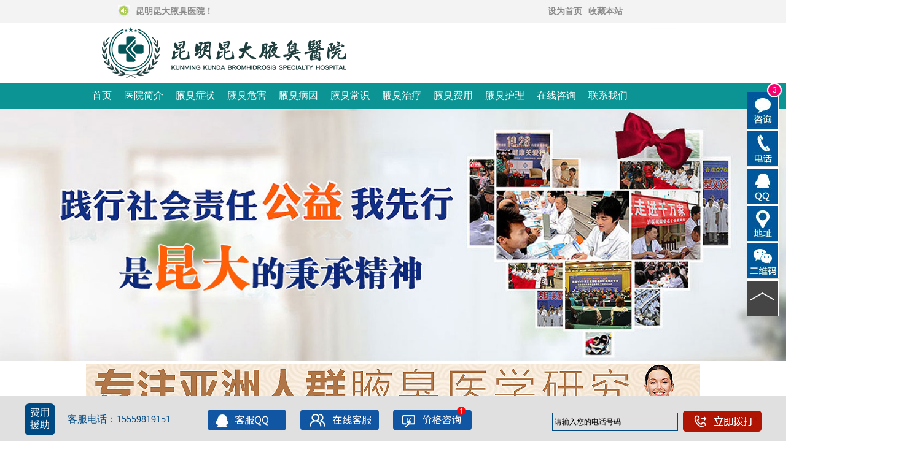

--- FILE ---
content_type: text/html
request_url: https://www.0478wht.com/
body_size: 4533
content:
<!DOCTYPE html PUBLIC "-//W3C//DTD XHTML 1.0 Transitional//EN" "http://www.w3.org/TR/xhtml1/DTD/xhtml1-transitional.dtd">
<html xmlns="http://www.w3.org/1999/xhtml">
	<head>




















		<meta http-equiv="Content-Type" content="text/html; charset=UTF-8">
		<meta http-equiv="cache-control" content="no-transform" />
		<title>昆明腋臭哪家医院治疗好_昆明昆大医院</title>
		<meta name="Keywords" content="曲靖治疗狐臭_红河腋臭医院哪家最好_玉溪哪家医院治疗腋臭好_楚雄腋臭最佳治疗方法_丽江狐臭治疗医院_昭通狐臭权威医院排名_迪庆狐臭怎么治疗_大理狐臭治疗哪里好_临沧腋臭治疗哪里最好_思茅狐臭专科医院_西双版纳州哪个医院治狐臭好_昆明五华区什么医院治疗腋臭最好_官渡区去除腋臭哪家比较好_盘龙区做腋臭手术的医院_西山区看腋臭最好医院_安宁市腋臭如何治疗_呈贡县专业治疗狐臭医院_嵩明县/宜良县/石林县治/割腋臭多少钱/价格/费用" />
		<meta name="Description" content="昆明昆大腋臭医院是云南省治疗狐臭比较好的狐臭医院，规范治疗腋臭，疗效保障，诚信医疗，实现一个让百姓放心的医院，昆明腋臭的治疗方法 昆明效果好治狐臭的医院 昆明好的治疗腋臭的医院 昆明狐臭。" />
		<link href="https://yh.yexiunj.com/kunmingkunda/skin1/css/style.css" rel="stylesheet" type="text/css">
		<base target="_blank">
		<script type='text/javascript' src='https://dope.yexiunj.com/xinwenpt/kunming/head_js.js'></script>
	</head>





















	<body>

		<div class="xz97_top">
<img src="https://yh.yexiunj.com/kunmingkunda/skin1/images/index_03.jpg" width="19" height="19"><a href="javascript:void(0)" onclick="openZoosUrl();LR_HideInvite();return false;">昆明昆大腋臭医院！</a>
<span><a href="javascript:void(0)" onclick="openZoosUrl();LR_HideInvite();return false;">设为首页</a>
<a href="javascript:void(0)" onclick="openZoosUrl();LR_HideInvite();return false;" title="昆明昆大腋臭医院">收藏本站</a></span></div>
<div class="xz97_logo"><a href="javascript:void(0)" onclick="openZoosUrl();LR_HideInvite();return false;"><img src="https://yh.yexiunj.com/kunmingkunda/skin1/images/logo.gif" usemap="#MapTel" alt="昆明昆大腋臭医院" border="0"></a>
<map name="MapTel"><area shape="rect" coords="714,11,953,76" href="javascript:void(0)" onclick="openZoosUrl();LR_HideInvite();return false;" title="免费通话" target="_blank" rel="nofollow"></map>
</div>
<div class="xz97_nav">
  <ul>	 
	<li><a href="/" target="_blank">首页</a></li> 
<li><a href="/yyjs/" target="_blank" target="_blank" title="医院简介">医院简介</a></li>
	<li><a href="/yczz/" target="_blank" title="腋臭症状">腋臭症状</a></li>	
	<li><a href="/ycwh/" target="_blank" title="腋臭危害">腋臭危害</a></li>
<li><a href="/ycby/" target="_blank" title="腋臭病因">腋臭病因</a></li>		 		  	  
	<li><a href="/ycbk/" target="_blank" title="腋臭常识">腋臭常识</a></li> 
	<li><a href="/yczl/" target="_blank" title="腋臭治疗">腋臭治疗</a></li>
	<li><a href="/ycfy/" target="_blank" title="腋臭费用">腋臭费用</a></li>			  
	<li><a href="/ychl/" target="_blank" title="腋臭护理">腋臭护理</a></li>
	<li><a href="javascript:void(0)" onclick="openZoosUrl();LR_HideInvite();return false;" title="在线医生">在线咨询</a></li>
	<li><a href="javascript:void(0)" onclick="openZoosUrl();LR_HideInvite();return false;" title="联系我们">联系我们</a></li>	  
  </ul>
</div>
<div class="xz97_logo2"><img src="https://yh.yexiunj.com/kunmingkunda/skin1/images/logo2.jpg" ></div>
		<div class="clear"></div>
		<div class="adtwo"><a href="javascript:void(0)" onclick="openZoosUrl();LR_HideInvite();return false;" target="_blank"
			 title="华西腋臭"><img src="https://yh.yexiunj.com/kunmingkunda/skin1/images/cygbyy_57.jpg" border="0"></a></div>
		<div class="xz97_box1">
			<div id="conner">
				<div class="huandeng">
					<img src="https://yh.yexiunj.com/kunmingkunda/skin1/images/xzgbyypic_03.jpg">
				</div>
				<div class="cnnzj">
					<div class="cnhd">
						<div class="cnhdbj">昆明昆大腋臭医院资讯</div>
						<ul>
							<li>·<a href="/yyxw/11.html" title="团队 守护一方百姓健康" target="_blank">团队 守护一方百姓健康</a></li><li>·<a href="/yyxw/10.html" title="我院麻醉监测护士顺利完成第三阶段培训" target="_blank">我院麻醉监测护士顺利完成第三阶段培训</a></li><li>·<a href="/yyxw/9.html" title="召开“三严三实”专题学习研讨会" target="_blank">召开“三严三实”专题学习研讨会</a></li><li>·<a href="/yyxw/8.html" title="昆明昆大腋臭医院开展“献血见真情，七夕凝聚" target="_blank">昆明昆大腋臭医院开展“献血见真情，七夕凝聚</a></li><li>·<a href="/yyxw/7.html" title="缺血告急！医护人员自发献血" target="_blank">缺血告急！医护人员自发献血</a></li>						</ul>
					</div>
				</div>

				<div class="cnntop">
					<div class="cnntopleft">
						<div class="newstie">
							<div class="newstitle">
								<h3 class="hover"><a href="/rdwt/">热点问题</a></h3>
							</div>
							<div class="newscont">
								<div id="connews01" style="display:none;">
									<ul>

										<li>·<a href="/ycwh/32.html" title="狐臭给患者带来的精神危害有哪些" target="_blank">狐臭给患者带来的精神危害有哪些</a></li><li>·<a href="/ycwh/31.html" title="发生腋臭的原因和对人的危害有哪些" target="_blank">发生腋臭的原因和对人的危害有哪些</a></li><li>·<a href="/ycwh/30.html" title="得了腋臭对患者有哪些危害" target="_blank">得了腋臭对患者有哪些危害</a></li>									</ul>
								</div>
								<div id="connews02">
									<ul>

										<li>·<a href="/yczl/34.html" title="儿童腋臭的症状及治疗" target="_blank">儿童腋臭的症状及治疗</a></li><li>·<a href="/yczl/33.html" title="不要轻信治疗狐臭的偏方" target="_blank">不要轻信治疗狐臭的偏方</a></li><li>·<a href="/yczl/4.html" title="不手术治疗狐臭是治标不治本" target="_blank">不手术治疗狐臭是治标不治本</a></li>									</ul>
								</div>
							</div>
						</div>

					</div>

				</div>
			</div>
		</div>
		<!--医生-->

		<!--<div class="sy_nr">
    <div class="content_ht"><div class="jiacu" style="padding-top:15px;">医生在线</div></div>
        <dl class="img_01"> 
          <dd>
           <p class="doc"><a href="/zjtd/" title="孙晓林  腋臭科研医生" target="_blank"><img height="107" src="https://yh.yexiunj.com/kunmingkunda/skin1/images/yukaiyuan.jpg" width="93" border="0"></a></p>
           <p class="doc_int"><a href="/zjtd/" title="孙晓林  腋臭科研医生" target="_blank">孙晓林  腋臭科研医生</a><br>
            从事外科手术20余年，获国家级、省级以上医学..<br>
			<a href="javascript:void(0)" onclick="openZoosUrl();LR_HideInvite();return false;" target="_blank"><img src="https://yh.yexiunj.com/kunmingkunda/skin1/images/askzj.gif" border="0"></a></p>
          </dd>      
         <dd>
           <p class="doc"><a href="/zjtd/" title="苏卫峰 主任医师" target="_blank"><img height="107" src="https://yh.yexiunj.com/kunmingkunda/skin1/images/guotao.jpg" width="93" border="0"></a></p>
           <p class="doc_int"><a href="/zjtd/" title="苏卫峰 主任医师" target="_blank">苏卫峰 主任医师</a><br>
           从事微创外科工作十几年，多年来致力于外科...<br>
			<a href="javascript:void(0)" onclick="openZoosUrl();LR_HideInvite();return false;" target="_blank"><img src="https://yh.yexiunj.com/kunmingkunda/skin1/images/askzj.gif" border="0"></a></p>
          </dd>
		
          <dd>
           <p class="doc"><a href="/zjtd/" title="余汉萍  主任医师" target="_blank"><img height="107" src="https://yh.yexiunj.com/kunmingkunda/skin1/images/xufengjuan2.jpg" width="93" border="0"></a></p>
           <p class="doc_int"><a href="/zjtd/" title="余汉萍  主任医师" target="_blank">余汉萍  主任医师</a><br>
            从医十余年，一直从事微创外科和腋臭方面的...<br>
			<a href="javascript:void(0)" onclick="openZoosUrl();LR_HideInvite();return false;" target="_blank"><img src="https://yh.yexiunj.com/kunmingkunda/skin1/images/askzj.gif" border="0"></a></p>
          </dd>
		


        </dl>  
      </div>-->
		<!--医生结束-->
		<div class="clear"></div>
		<div class="xz97_box2">
			<div class="left">


				<div class="box2one rightjj">
					<div class="title"><span><a href="/ycbk/">更多&gt;&gt;</a></span>
						<h5><a href="/ycbk/">腋臭常识</a></h5>
					</div>

					<div class="twhb">
											</div>

					<ul>

						<li><span>2015-10-26</span><a href="/yczz/29.html" title="医生讲诉狐臭的症状有哪些" target="_blank">医生讲诉狐臭的症状有哪些</a></li>
<li><span>2015-10-26</span><a href="/yczz/28.html" title="腋臭的症状有哪儿些表现" target="_blank">腋臭的症状有哪儿些表现</a></li>
<li><span>2015-09-13</span><a href="/yczz/5.html" title="狐臭会存在哪些症状表现" target="_blank">狐臭会存在哪些症状表现</a></li>
					</ul>
				</div>

				<div class="box2one">
					<div class="title"><span><a href="/ycby/">更多&gt;&gt;</a></span>
						<h5><a href="/ycby/">腋臭病因</a></h5>
					</div>

					<div class="twhb">
											</div>

					<ul>

						<li><span>2015-10-26</span><a href="/ycwh/32.html" title="狐臭给患者带来的精神危害有哪些" target="_blank">狐臭给患者带来的精神危害有哪些</a></li>
<li><span>2015-10-26</span><a href="/ycwh/31.html" title="发生腋臭的原因和对人的危害有哪" target="_blank">发生腋臭的原因和对人的危害有哪</a></li>
<li><span>2015-10-26</span><a href="/ycwh/30.html" title="得了腋臭对患者有哪些危害" target="_blank">得了腋臭对患者有哪些危害</a></li>
					</ul>
				</div>

				<div class="box2one rightjj">
					<div class="title"><span><a href="/yczz/">更多&gt;&gt;</a></span>
						<h5><a href="/yczz/">腋臭症状</a></h5>
					</div>

					<div class="twhb">
											</div>

					<ul>

						<li><span>2015-10-26</span><a href="/yczl/34.html" title="儿童腋臭的症状及治疗" target="_blank">儿童腋臭的症状及治疗</a></li>
<li><span>2015-10-26</span><a href="/yczl/33.html" title="不要轻信治疗狐臭的偏方" target="_blank">不要轻信治疗狐臭的偏方</a></li>
<li><span>2015-09-13</span><a href="/yczl/4.html" title="不手术治疗狐臭是治标不治本" target="_blank">不手术治疗狐臭是治标不治本</a></li>
					</ul>
				</div>

				<div class="box2one">
					<div class="title"><span><a href="/ycwh/">更多&gt;&gt;</a></span>
						<h5><a href="/ycwh/">腋臭危害</a></h5>
					</div>

					<div class="twhb">
											</div>

					<ul>

						<li><span>2015-10-26</span><a href="/ycfy/37.html" title="医生教您如何术后护理比较省钱" target="_blank">医生教您如何术后护理比较省钱</a></li>
<li><span>2015-10-26</span><a href="/ycfy/36.html" title="去腋臭手术要多少钱" target="_blank">去腋臭手术要多少钱</a></li>
<li><span>2015-10-26</span><a href="/ycfy/35.html" title="狐臭微创手术多少钱" target="_blank">狐臭微创手术多少钱</a></li>
					</ul>
				</div>
			</div>
			<div class="right">


				<div class="rightlm">
					<div class="title"><span class="gd"><a href="/yczz/">更多&gt;&gt;</a></span><a href="/yczz/"><span
							 class="lvs">热点</span>问题</a></div>
					<ul>

						<li>·<a href="/ychl/40.html" title="狐臭疾病应该怎么有效的护理" target="_blank">狐臭疾病应该怎么有效的护理</a></li><li>·<a href="/ychl/39.html" title="狐臭的术后保健工作很重要" target="_blank">狐臭的术后保健工作很重要</a></li><li>·<a href="/ychl/38.html" title="狐臭的日常护理应该怎样做好" target="_blank">狐臭的日常护理应该怎样做好</a></li> </ul>
				</div>

				<div class="rightlm">
					<div class="title"><span class="gd"><a href="/yczl/">更多&gt;&gt;</a></span><a href="/yczl/"><span
							 class="lvs">腋臭</span>预防保健</a></div>
					<ul>

						<li>·<a href="/ycby/66.html" title="昆明腋臭手术【好大夫】" target="_blank">昆明腋臭手术【好大夫】</a></li><li>·<a href="/ycby/48.html" title="狐臭产生的具体原因分析" target="_blank">狐臭产生的具体原因分析</a></li><li>·<a href="/ycby/47.html" title="到底什么才是腋臭的病因" target="_blank">到底什么才是腋臭的病因</a></li><li>·<a href="/ycby/2.html" title="产生狐臭的具体是什么原因" target="_blank">产生狐臭的具体是什么原因</a></li> </ul>
				</div>
			</div>
		</div>

		<div class="adtwo" style="margin-top:0;"><a href="javascript:void(0)" onclick="openZoosUrl();LR_HideInvite();return false;"
			 target="_blank"><img src="https://yh.yexiunj.com/kunmingkunda/skin1/images/AD02.jpg" border="0"></a></div>

		<div class="xz97_box2">
			<div class="left">
				<div class="box2one rightjj">
					<div class="title"><span><a href="/yczl/">更多&gt;&gt;</a></span>
						<h5><a href="/yczl/">腋臭治疗</a></h5>
					</div>

					<div class="twhb">
											</div>

					<ul>

						<li><span>2015-11-27</span><a href="/ycby/66.html" title="昆明腋臭手术【好大夫】" target="_blank">昆明腋臭手术【好大夫】</a></li>
<li><span>2015-10-26</span><a href="/ycby/48.html" title="狐臭产生的具体原因分析" target="_blank">狐臭产生的具体原因分析</a></li>
<li><span>2015-10-26</span><a href="/ycby/47.html" title="到底什么才是腋臭的病因" target="_blank">到底什么才是腋臭的病因</a></li>
<li><span>2015-09-11</span><a href="/ycby/2.html" title="产生狐臭的具体是什么原因" target="_blank">产生狐臭的具体是什么原因</a></li>
					</ul>
				</div>

				<div class="box2one">
					<div class="title"><span><a href="/ycfy/">更多&gt;&gt;</a></span>
						<h5><a href="/ycfy/">腋臭费用</a></h5>
					</div>

					<div class="twhb">
											</div>

					<ul>

						<li><span>2015-10-26</span><a href="/ycbk/51.html" title="孩子有狐臭父母到底该怎么办" target="_blank">孩子有狐臭父母到底该怎么办</a></li>
<li><span>2015-10-26</span><a href="/ycbk/50.html" title="关于狐臭会不会遗传的介绍" target="_blank">关于狐臭会不会遗传的介绍</a></li>
<li><span>2015-10-26</span><a href="/ycbk/49.html" title="关于狐臭的原因大家知道多少" target="_blank">关于狐臭的原因大家知道多少</a></li>
					</ul>
				</div>

				<div class="box2one rightjj">
					<div class="title"><span><a href="/ycbk/">更多&gt;&gt;</a></span>
						<h5><a href="/ycbk/">腋臭预防</a></h5>
					</div>

					<div class="twhb">
											</div>

					<ul>

						<li><span>2015-10-26</span><a href="/rdwt/54.html" title="治疗狐臭手术多少钱" target="_blank">治疗狐臭手术多少钱</a></li>
<li><span>2015-10-26</span><a href="/rdwt/53.html" title="狐臭如何治疗不会复发" target="_blank">狐臭如何治疗不会复发</a></li>
<li><span>2015-10-26</span><a href="/rdwt/52.html" title="狐臭的比较佳治疗方法" target="_blank">狐臭的比较佳治疗方法</a></li>
					</ul>
				</div>

				<div class="box2one">
					<div class="title"><span><a href="/ychl/">更多&gt;&gt;</a></span>
						<h5><a href="/ychl/">腋臭护理</a></h5>
					</div>

					<div class="twhb">
											</div>

					<ul>

						<li><span>2015-10-26</span><a href="/yfgg/60.html" title="情满雷锋日 心系福利院" target="_blank">情满雷锋日 心系福利院</a></li>
<li><span>2015-10-26</span><a href="/yfgg/59.html" title="昆明义诊活动周正式启动" target="_blank">昆明义诊活动周正式启动</a></li>
<li><span>2015-10-26</span><a href="/yfgg/58.html" title="健康公益行 社区送温暖" target="_blank">健康公益行 社区送温暖</a></li>
<li><span>2015-10-26</span><a href="/yfgg/57.html" title="我院麻醉监测护士顺利完成第三阶" target="_blank">我院麻醉监测护士顺利完成第三阶</a></li>
<li><span>2015-10-26</span><a href="/yfgg/56.html" title="召开“三严三实”专题学习研讨会" target="_blank">召开“三严三实”专题学习研讨会</a></li>
					</ul>
				</div>

			</div>
			<div class="right">
				<div class="rightlm">
					<div class="title"><span class="gd"><a href="/ycfy/">更多&gt;&gt;</a></span><a href="/ycfy/"><span
							 class="lvs">腋臭</span>费用</a></div>
					<ul>

											</ul>
				</div>

				<div class="rightlm">
					<div class="title"><span class="gd"><a href="/yczl/">更多&gt;&gt;</a></span><a href="/yczl/"><span
							 class="lvs">特色</span>疗法</a></div>
					<ul>

						<li>·<a href="/yyjs/6.html" title="昆明昆大腋臭医院" target="_blank">昆明昆大腋臭医院</a></li>					</ul>
				</div>

			</div>
		</div>

		<div class="clear"></div>
		</div>
		<div class="clear"></div>
		<div class="xz97_yyhj">
			<div class="title">医院环境</div>
			<ul>
				<li><img src="https://yh.yexiunj.com/kunmingkunda/skin1/images/hj1.jpg" width="162" height="106"></li>
				<li><img src="https://yh.yexiunj.com/kunmingkunda/skin1/images/hj2.jpg" width="162" height="106"></li>
				<li><img src="https://yh.yexiunj.com/kunmingkunda/skin1/images/hj3.jpg" width="162" height="106"></li>
				<li><img src="https://yh.yexiunj.com/kunmingkunda/skin1/images/hj4.jpg" width="162" height="106"></li>
				<li><img src="https://yh.yexiunj.com/kunmingkunda/skin1/images/hj5.jpg" width="162" height="106"></li>
			</ul>
		</div>

		<div class="clear"></div>
		<div class="xz97_link">
			<div class="title">友情链接</div>
			<ul>
				<li>
									</li>
			</ul>
		</div>
		<div class="clear"></div>
		<div class="xz97_bottom">
     <div class="botc">
    <a href="/yczz/">腋臭症状</a> | 
    <a href="/ycwh/" target="_blank">腋臭危害</a> |
	<a href="/ycfy/" target="_blank">腋臭费用</a> | 
    <a href="/ychl/" target="_blank">腋臭护理</a> | 
	<a href="/ycby/" target="_blank">腋臭病因</a> | 
    <a href="javascript:void(0)" onclick="openZoosUrl();LR_HideInvite();return false;" target="_blank">在线咨询</a> | 
	<a href="javascript:void(0)" onclick="openZoosUrl();LR_HideInvite();return false;" target="_blank">联系我们</a>
	</div>
	<div class="botlogo">
	  <p> 
      	地址：昆明市五华区龙泉路77号<br>
        咨询/医生预约电话：15559819151<br>
        版权所有：昆明昆大腋臭医院　<br>
      特别声明：网站信息仅供参考，不能作为诊断及医疗的依据，就医请遵照医生诊断.<br>
<a href="https://beian.miit.gov.cn">蒙ICP备14000946号-1</a>
      </p>
	</div>
</div>

	</body>
</html>


--- FILE ---
content_type: text/css
request_url: https://yh.yexiunj.com/kunmingkunda/skin1/css/style.css
body_size: 6627
content:
@charset "utf-8";

/***控制全局显示样式****************/
/*html{background:url(html111.jpg) no-repeat center;height:594px; cursor:pointer; }*/


body, p, form, h1, h2, h3, h4, h5, h6, td, th, table, div, ul, li, ol, dl, dt, dd, img, input, select,span {margin:0;padding:0;list-style-type :none;}
body {font-size:12px;background-color:#fff; background-repeat:repeat-x; margin:0 auto; color:#666; }
a {font-size:12px;color:#666;font-weight:normal;}
a:link, a:visited {text-decoration:none;}
a:hover {text-decoration:underline;color:#FF0333;}
img {border:0;}
ul, ul li {list-style-type:none;}
.clear {clear:both;line-height:0;padding:0;border:0;overflow:hidden;font-size: 0px;}
/***start_div****************/
.xz97_top { width:100%; padding:0 0 0 15%; height:37px; line-height:37px; margin:0 auto ; font-size:14px; font-weight:bold; color:#8B8B8B; overflow:hidden; border-bottom: 1px solid #e0e1e0;
background: #f2f3f2;}
.xz97_top img{line-height:37px; float:left; margin-top:8px; margin-right:10px;}
.xz97_top a {font-size:14px; font-weight:bold; color:#8B8B8B; padding-right:10px; float:left; display:block;}
.xz97_top span {margin-right:35%; display:block; float: right; overflow:hidden;}
.xz97_logo { width:1000px; margin:0 auto;}
.xz97_nav { width:100%; height:42px; line-height:42px; background-color:#0c9494; margin:0 auto;}
.xz97_nav li { float:left; padding-left:10px; background-repeat:no-repeat;padding-right:10px; height:42px; line-height:42px;}
.xz97_nav ul { margin:0 auto; width:1000px;}
.xz97_nav li a {font-size:16px; color:#fff; line-height:42px; }
.xz97_logo2 { width:100%; margin:0 auto;}
.xz97_logo2 img{width:100%;}
.xz97_search { width:958px; border:1px solid #A4EFCF; height:34px; line-height:34px; background-image:url(../images/searchbg.gif); background-repeat:repeat-x; margin:0 auto; margin-top:10px;}
.xz97_search span {float:right; padding:0 15px 0 0;}
.xz97_search .rdgz{background:url(../images/search.jpg) no-repeat 10px 0; padding-left:50px; height:34px; line-height:34px; font-size:14px; color:#e70000;}
.xz97_search .rdgz a{ font-size:14px; padding-right:10px;}
.xz97_search .ssbtn {width:65px; height:24px; cursor:pointer; border:0;  display:inline; background:url(../images/sousuo.jpg) no-repeat; color:#FFF; }
.xz97_search .text01{ margin-top:6px; width:170px; padding:2px; height:14px; line-height:14px; background:#fff; border:#889db0 1px solid;  }
.bqn {margin:0 auto; width:1000px; margin-top:10px;}
/***top-end***/
#conner{ width:1000px; margin:0px auto; margin-top:10px;overflow:hidden;}
.cnntopleft{ width: 270px;
height: 430px;
float: right;
border: 1px solid #cdcdcd;
margin: 2px 0px 2px 2px;
text-align: center;}
.newstie{width:270px;}
.newstitle{height:34px; width:270px;}
.newstitle h3{font-size:16px;width:270px; line-height:30px;height:34px;overflow:hidden; color:#076944;}
.newstitle h3:nth-child(1){float:left;   margin-right:1px;  }
.newstitle h3:nth-child(2){margin-right:0;float:right;}
.newstitle h3.hover{background-color:#0c9494; line-height:30px; }
.newstitle h3.hover a{color:#FFF;}
.newscont{ padding:10px 10px 0px; width:230px; }
.newscont ul{ height:auto; overflow:hidden; zoom:1; padding:0 0 6px 0;}
.newscont ul li{  line-height:22px; font-size:12px; padding-bottom:3px; height:24px; float:left; }
.newsgj{ width:239px;border:#bcd7cd solid 1px; background: url(../images/gjjilbj.gif) repeat-x left top; height:257px; margin-top:10px; text-align: center; padding-top:3px;}
.newsgj span img{ vertical-align:bottom;}
.newsgjpic{ padding:10px 10px 0px;}
.newsgjpic p{ text-align:left; padding-left:5px; float:left; line-height:20px; width:126px;}
.newsh3{ padding:0px 5px;}
.newsh3 h3{ float:left; margin-right:5px; display:inline;}
.cnnzj{ width: 380px;
border: 1px solid #cdcdcd;
float: left;
margin-left:20px;
margin-right:20px;

}


.cnhdbj{ width: 370px;
height: 39px;
background: #0c9494;
font-family: "微软雅黑";
color: #fff;
font-size: 20px;
margin: 4px auto 0 auto;
text-align: center;
line-height: 39px;}
.huandeng{ float:left;width:300px;}
.cnhd h3{ text-align:center; font-size:14px; font-weight:bold; padding-top:10px;}
.cnhd p{ background:url(../images/hdpicwzi.jpg) no-repeat center bottom; line-height:26px; text-indent:2em; padding-bottom:1px; padding-top:3px; font-size:14px;}
.cnhd ul{ margin-top:5px}
.cnhd ul li{ padding-left:25px; padding-bottom:2px; border-bottom:#999 dashed 1px; height:26px; line-height:26px; margin-top:5px; overflow:hidden;}
.cnhd ul li a{ font-size:18px; color:red; font-weight:bold; line-height:26px;}
.cnheshuzi1{ background:url(../images/hdshu1.jpg) 0 45% no-repeat;}
.cnheshuzi2{ background:url(../images/hdshu2.jpg) 0 45% no-repeat;}
.cnheshuzi3{ background:url(../images/hdshu3.jpg) 0 45% no-repeat;}
.cnheshuzi4{ background:url(../images/hdshu4.jpg) 0 45% no-repeat;}
.cnnoright{ width: 1000px;
margin: 0 auto;}
.img_01 { line-height:22px; list-height: none;  }
.img_01 dd { float:left; display: block; width:260px; height: 126px; margin-bottom: 3px; padding-bottom:0px; }
.img_01 dd a { line-height: 24px; font-weight:bold; font-size:14px;}
.img_01 .doc { float: left; margin-right: 10px; margin-bottom:3px; }
.img_01 .doc img { margin-top:5px;margin-left:5px;padding: 2px; height: 105px; width: 90px; border: 1px solid #CCCCCC; }
.img_01 .doc_int { float: left; width: 143px; height: 110px; overflow: hidden; margin-top:5px;}
#expertsing{ width:227px; height:194px;  overflow:hidden; margin-left:5px;}
.jryy{ width:205px; padding:5px 10px; background:#e9f3ee; margin:3px auto 0px; height:auto; overflow:hidden; zoom:1;}
.jryy ul li{ width:205px; line-height:22px; float:left;}
#yuyue1{ height:54px; overflow:hidden;}
#yuyue1 ul{ width:205px; height:176px; overflow:hidden; float:left;}
.bor2{  width: 978px;
margin: 10px auto;
height: auto;
border: 1px solid #E1E1E1;
padding: 10px;
overflow: hidden;

}
.bor2 .title {border-bottom: 1px solid #0c9494;
height: 30px;
font-weight: bolder;
font-size: 22px;}
.bor2 .title a { font-size:13px; color:#000; text-decoration:none;}
.lvs{color:#04570f}
.gd { float:right; font-size:12px; padding-right:10px;}
.bor2 ul{ padding:1px 0px 0px 12px;}
.bor2 ul li{ background: url(../images/index_52.gif) no-repeat left 7px; padding-left:10px; line-height:26px; width:195px; float:right;}
.exprt{ background: url(../images/zjpic.jpg) no-repeat; width:966px; height:257px;}
.exprt h2{ text-align:center; padding-top:3px;}
.experting { position:relative; margin-top:10px;}
#experts{ width:915px; margin:0px auto; overflow:hidden; height:180px;}
#experts li{ width:181px; float:left; margin-right:5px; display: inline; padding-top:-5px;}
/***center-end***/
.adone {width:1000px; margin:0px auto 5px;}
.adtwo {width:1000px; margin:5px auto 0px;}
.zjtd {width:1000px; margin:0 auto;}
.zjtd #left{ background-image:url(../images/zjleft.gif); background-repeat:no-repeat; float:left; width:18px; height:201px;}
.zjtd .center{float:left; width:922px;}
.zjtd #right{ background-image:url(../images/zjright.gif); background-repeat:no-repeat; float:left; width:18px; height:201px;}
.zjtd .center .zjlist { width:220px; float:left; padding-right:10px; padding-top:10px;}
.zjtd .center .zjlist img{ float:left; margin:5px;}
.zjtd .center .zjlist h4 { font-size:14px; font-weight:bold; padding-top:5px; line-height:26px; border-bottom:1px dashed #999; width:100px; float:right;}
.zjtd .center .zjlist h4 a { font-size:14px; font-weight:bold; }
.zjtd .center .zjlist p { line-height:20px; text-indent:2em; float:right; width:100px;}
.xz97_box2 {width:1000px; margin:0 auto;}
.xz97_box2 .left {width:706px;   float:left;}
.xz97_box2 .left .box2one {width:346px; border:1px solid #BFD9CF; float:left;  margin-top:10px;}
.xz97_box2 .left .box2one .title{width:346px; background-image:url(../images/lmbj.jpg); line-height:34px; height:34px; }
.xz97_box2 .left .box2one .title h5 { padding-left:20px; line-height:34px; height:34px; }
.xz97_box2 .left .box2one .title h5 a{color:#FFF;}
.xz97_box2 .left .box2one .title span {float:right; padding-right:15px;}
.xz97_box2 .left .box2one .title a {font-size:14px; font-weight:bold;}
.xz97_box2 .left .box2one .twhb{padding:10px 8px 0px 8px; overflow: hidden; border-bottom: 1px dashed #CCCCCC; margin-bottom:6px; width:320px;margin-left:5px;}
.xz97_box2 .left .box2one .twhb h5 { height: 20px; margin:0 0 3px 0; display:block; margin-left:80px;}
.xz97_box2 .left .box2one .twhb h5 a{color:#9E6A44;font-weight:bold;}
.xz97_box2 .left .box2one .twhb p { height: 50px; margin:0px; margin-left:80px;line-height:22px;}
.xz97_box2 .left .box2one .twhb p a{color:red;}
.xz97_box2 .left .box2one .twhb img {float: left; margin-right:6px; padding: 1px; height: 60px; width: 75px; border: 1px solid #eaeaea; }
.xz97_box2 .left .box2one  ul {margin-left:10px;margin-top:5px;margin-bottom:5px;margin-right:10px;}
.xz97_box2 .left .box2one  ul li{background:url(../images/biao.gif) 0 50% no-repeat;text-align:left;color:#333;line-height:26px;border-bottom:1px dashed #eaeaea;font-size:12px; padding-left:10px;}
.xz97_box2 .left .box2one  ul li a{font-size:12px;}
.xz97_box2 .left .box2one  ul li span{float:right;color:#999;}
.rightjj { margin-right:10px;}
.xz97_box2 .right {width:239px;  float:right;}
.xz97_box2 .right .rightlm {width:237px;border:1px solid #bfd9cf; margin-top:8px; zoom:1; padding:1px;}
.xz97_box2 .right .rightlm .title { background-image:url(../images/tbar1.jpg); background-repeat:no-repeat; height:37px; line-height:37px; padding-left:30px;}
.xz97_box2 .right .rightlm .title a { font-size:13px;  color:#000;}
.xz97_box2 .right .rightlm  ul {margin-left:10px;margin-top:5px;margin-bottom:6px;margin-right:10px;}
.xz97_box2 .right .rightlm  ul li{background:url(../images/biao.gif) 0 50% no-repeat;text-align:left;color:#333;line-height:26px;border-bottom:1px dashed #eaeaea;font-size:12px; padding-left:10px;}
.xz97_box2 .right .rightlm  ul li a{font-size:12px;}
.xz97_yyhj{ width:1000px; height:170px; margin:0 auto;  border:1px solid #BCD7CD; margin-top:10px; }
.xz97_yyhj .title,.xz97_link .title{width:910px;  line-height:43px;background-repeat:no-repeat; font-size:18px;font-weight:bold; padding-left:50px; color:#106B4A;}
.xz97_yyhj ul {width:930px; margin:0 auto; padding-left:30px; padding-bottom:10px;}
.xz97_yyhj ul li {float:left; margin-right:8px; width:172px; height:112px; background-color:#CCCCCC; text-align:center;padding-top:5px;}
.xz97_yyhj ul li img { border:1px solid #fff;}
.xz97_link { width:1000px; height:auto;overflow:hidden; margin:0 auto;  border:1px solid #BCD7CD; margin-top:10px; }
.xz97_link ul { padding:0 10px 10px 10px;; line-height:22px; }
.xz97_link ul a { margin:0 6px;}
.xz97_link_a { width:140px; float:left; line-height:22px; }

.xz97_bottom { background-color:#0c9494; width:100%; height:211px; margin:0 auto; margin-top:10px; }
.xz97_bottom .botc {  background-color:#0c9494; width:882px; height:43px; line-height:43px; margin:0 auto; color:#fff; text-align:center;}
.xz97_bottom .botc a { font-size:16px; color:#fff;  text-align:center; padding:0 10px 0 10px; }
.xz97_bottom .botlogo { background-image:url(../images/bot_logo.gif); background-repeat:no-repeat; height:133px; width:1000px; margin:0 auto; }
.xz97_bottom .botlogo p {margin-left:380px; color:#fff; line-height:26px; margin-top:0px;}
.xz97_bottom .botlogo p a{ color:#fff;}
/***listbox-start***/
.listbox { width:1000px; margin:0 auto;}
.listbox .xz97_listl { width:708px; border:1px solid #A4EFCF; margin-top:10px; float:left; }
.listbox .xz97_listl .title {background-image:url(../images/listl.gif); background-repeat:repeat-x; height:37px; line-height:37px; padding-left:15px; border-bottom:1px solid #A4EFCF; color:#666;}
.listbox .xz97_listl .title a {padding-left:5px;}
.listbox .xz97_listl .desc {width:670px; margin:0 auto; border:1px solid #EFEFEF; line-height:26px; padding:5px; margin-top:10px;}
.listbox .xz97_listl .desca {width:670px; margin:0 auto;  margin-top:10px;}
.listbox .xz97_listl ul {width:680px; margin:0 auto; }
.listbox .xz97_listl ul li { height:30px; line-height:30px;  background:url(../images/biao.gif) 0 50% no-repeat; color:#666; font-size:14px; padding-left:13px;}
.listbox .xz97_listl ul li span{ float:right; font-size:14px;}
.listbox .xz97_listl ul li a { font-size:14px;}

.manu {padding:10px 0px 10px 10px; font-size:14px;}
.manu a {font-size:14px;}
/* 列表导航 */
.k_pagelist { font-size:12px;clear:both;width:100%;margin:5px 0px;line-height:50px;text-align:left; height:50px;}/* {king:pagelist/} 分页列表 构成:div a|strong|span */
.k_pagelist a {margin:0px 5px;color:#448354; background-color:#ffffff; border:1px solid #448354; padding:5px; font-weight:bold;}
.k_pagelist a:hover{background-color:#ffffff; border:1px solid #448354;}
.k_pagelist strong {margin:0px 5px;color:#green;border:1px solid #448354; padding:5px;}
.pagelist span {margin:0px 10px;color:#07519A;}
.k_pagelist em{color: #333333;text-decoration: none;background-image: url(../images/text_gong.gif);background-repeat: no-repeat;background-position: left center;padding-left:15px;margin-left:10px;font-style: normal;font-weight: bold;}
/* 搜索页面. */
#k_search {display:table;text-align:left; font-size:14px; background-color:#FFFFFF; padding:20px;}
#k_search form {text-align:left;clear:both;width:100%;}
#k_search .k_in3{width:400px; padding:0 5px;height:20px;line-height:20px;border-top:1px solid #808080;border-left:1px solid #808080;border-bottom:1px solid #CCC;border-right:1px solid #CCC;}
.k_search{}
.k_search p{ background-color:#D9E1F7; font-size:12px; padding:5px;}
.k_search div{ border-bottom:1px solid #CCC;}
.k_search div h3{}
.k_search div h3 a{ font-size:16px; font-weight:normal; color:#261CDC;}
.k_search div h3 a strong{ color:#FF0000;font-size:14px;}
.k_search div p{ font-size:14px; background-color:#FFF; padding:0;}
.k_search div p a{color:#008000; font-size:12px;}
.k_search div p span{ color:#999;font-size:12px;}
.k_search div p strong{ color:#FF0000;font-size:14px;}

.listbox .listr {width:250px; float:right;}
.listbox .listr .xz97_listr { width:250px; border:1px solid #A4EFCF;  margin-top:10px; float:right; padding:1px;}
.listbox .listr .xz97_listr .title { background-image:url(../images/tbar1.jpg);  height:37px; line-height:37px; padding-left:30px;font-size:13px;  color:#000;}
.listbox .listr .xz97_listr .title a { font-size:13px;  color:#000; text-decoration:none;}

.listbox .listr .xz97_listr  ul {margin-left:10px;margin-top:5px;margin-bottom:6px;margin-right:10px;}
.listbox .listr .xz97_listr  ul li{background:url(biao.gif) 0 50% no-repeat;text-align:left;color:#333;line-height:26px;border-bottom:1px dashed #eaeaea;font-size:12px; padding-left:10px;}
.listbox .listr .xz97_listr  ul li a{font-size:12px;}
/************最终页*************/
.navcont{width:708px}
.list_content{width:708px;background-color: #FFFFFF;margin:0 auto;border:1px solid #39967B;margin-top:10px;float:left;}
.list_content .title{line-height:30px;border-bottom:1px solid #39967B;padding-left:15px;font-size:12px;background-image: url(../images/title2-r.gif);background-repeat: repeat-x;}
.list_content .title a{color:#333; font-size:12px; text-decoration: none;}
.navcont h1{font-size:20px; line-height:30px;text-align:center;padding-top:15px;padding-bottom:5px;}
#time{line-height:28px;border-top:1px dashed #e0e8d8;border-bottom:1px dashed #e0e8d8;text-align:center;margin:0 20px;}
#time a{text-decoration:none;color:#333}
.description{width:660px;font-size:12px; border:1px dashed #d8e3bc;  line-height:22px; margin-left:20px;margin-top:10px; padding-left:5px;padding-top:5px;}
#bigfont{margin-left:50px}
.viewnews{font-size:14px;line-height:24px;color:#333333;padding:10px 20px;}
.viewnews p{text-indent:2em; margin:1em 0px;}
#viewnews a{font-size:14px; font-weight:bold}

#liaojie{line-height:25px;border-bottom:1px dashed #e0e8d8;color:#9E6A44;font-size:14px;}
#liaojie a{font-size:14px;font-weight:bold; color:#ff0000;}
#liaojie a:hover {text-decoration:underline;color:#FF0033;}
.tip{text-align:center;}
.nextpage{font-size:12px;color:#9E6A44;font-weight:700;margin-bottom:10px}
.nextpage a{font-size:12px;color:#999;}
.xiangguan{width:318px;border:1px solid #ccc;float:left;padding:0 7px}
.xiangguan .titlered{border-bottom:1px solid #ccc; padding-left:5px;font-size:12px;margin:0 3px; color:#666;}
.xiangguanright .titlered{}
.putongul li{background:url(../images/biao.gif) 0 50% no-repeat; height:22px;line-height:22px;overflow:hidden;padding-left:12px;font-size:12px;color:#333;}
.putongul li a{color:#333; font-weight:normal;}
/************频道页*************/
.xz97_listl2 { width:708px;  float:left; }
.xz97_listl2 .box2one {width:346px; border:1px solid #BDEFB5; float:left;  margin-top:10px; background-color:#F6FDF5;}
.xz97_listl2 .box2one .title{width:346px; background-image:url(../images/dlistbg.jpg); background-repeat:no-repeat; line-height:34px; height:34px;  }
.xz97_listl2 .box2one .title h5 { padding-left:40px; line-height:34px; height:34px; }
.xz97_listl2 .box2one .title span {float:right; padding-right:15px; color:#666;}
.xz97_listl2 .box2one .title span a { color:#666;}
.xz97_listl2 .box2one .title a {font-size:14px; font-weight:bold; color:#fff;}
.xz97_listl2 .box2one .twhb{padding:10px 8px 0px 8px; overflow: hidden; border-bottom: 1px dashed #CCCCCC; margin-bottom:6px; width:320px;margin-left:5px;}
.xz97_listl2 .box2one .twhb h5 { height: 20px; margin:0 0 3px 0; display:block; margin-left:80px;}
.xz97_listl2 .box2one .twhb h5 a{color:#9E6A44;font-weight:bold;}
.xz97_listl2 .box2one .twhb p { height: 50px; margin:0px; margin-left:80px;line-height:22px;}
.xz97_listl2 .box2one .twhb p a{color:red;}
.xz97_listl2 .box2one .twhb img {float: left; margin-right:6px; padding: 1px; height: 60px; width: 75px; border: 1px solid #eaeaea; }
.xz97_listl2 .box2one  ul {margin-left:10px;margin-top:5px;margin-bottom:5px;margin-right:10px;}
.xz97_listl2 .box2one  ul li{background:url(biao.gif) 0 50% no-repeat;text-align:left;color:#333;line-height:26px;border-bottom:1px dashed #eaeaea;font-size:12px; padding-left:10px;}
.xz97_listl2 .box2one  ul li a{font-size:12px;}
.xz97_listl2 .box2one  ul li span{float:right;color:#999;}
/************问答页面*************/
.askwhat .ask_table table { margin:8px 10px 8px 10px; }
.askwhat .ask_table tr td { padding:5px 0px; }
.askwhat .ask_table tr td img { margin:0px 5px; }
.askwhat .ask_input { width:430px; }
.askwhat .ask_text { width:430px; height:160px; color:#333; font-size:12px; }
.askwhat{width:690px;border:1px solid #EFFBE5;margin-top:5px;margin-left:9px;}
.askwhat .asktitle {font-size:14px;color:#666;line-height:30px; background-image:url(../images/askgif.gif); background-repeat:repeat-x;font-weight:bold;padding-left:10px;}
.askwhat .asktitle h1{font-size:14px;color:#666;}
.askwhat .asktitle span{font-size:14px;color:#999;float:right;padding-right:10px;}
.askwhat .content{line-height:22px;font-size:14px;margin-left:10px;text-indent:2em;margin-top:10px; margin-bottom:10px; margin-left:10px;}
.askwhat .contenthd p{line-height:22px;font-size:14px;margin-left:10px;text-indent:2em;margin-top:10px; }
.askwhat .contenthd {font-size:14px;line-height:22px;margin-left:15px; margin-right:15px;}
.askwhat .contenthd a {font-size:14px;}
.related{width:690px;border:1px solid #EFFBE5;margin:5px 0 10px 9px;}
.related .xgtitle{width:680px;font-size:14px;color:#666;line-height:30px;background-image:url(../images/askgif.gif); background-repeat:repeat-x; font-weight:bold;padding-left:10px;}
.related ul {padding-bottom:10px;}
.related ul li{width:270px;float:left; margin:0 15px 0 15px;}
.listbox .xz97_listl .piclist {padding-top:10px;}
.listbox .xz97_listl .piclist li {height:120px; pxmargin-top:10px; background:none; padding-bottom:10px;}
.listbox .xz97_listl .piclist img {float:left; margin-top:5px; }
.listbox .xz97_listl .piclist p { padding-left:113px;  line-height:26px;}
.listbox .xz97_listl .piclist p a { font-weight:bold; }
.listbox .xz97_listl .piclist h3{ padding-left:113px; }
.listbox .xz97_listl .piclist h3 a {font-weight:bold; font-size:14px;}
.sem {margin:0 auto;width:1000px;  margin-top:8px; }
.sem img{ width:1000px;}

.liebiao {  border-bottom:1px dashed #BCD7CD; margin-bottom:5px;}
.liebiao h2 a { font-size:14px; background:url(biao.gif) 0 50% no-repeat; padding-left:10px; color:#448354; font-weight:bold;}
.liebiao h2{width:675px; padding:0px 10px 5px 10px; line-height:22px; font-size:14px; color:#999; font-weight:normal; }
.liebiao h2 span { float:right;}
.liebiao p { line-height:22px; width:675px; padding:0px 10px 5px 10px; color:#999; }

.wodewenti { border:1px solid #e8fddf; padding:10px; line-height:25px; margin:8px 0px 8px 8px; background:#ffffff; width:665px;}
.wdbt {margin-top:5px; padding:3px 0; font-size:14px; color:#258a64; margin-bottom:15px;  }
.wdbt1{float:left;width:145px;height:50px;background:url(nt-hztw.gif) no-repeat;}
.wdbt2{margin-top:19px;width:513px;height:31px;line-height:31px;background:#e8fddf;float:left;padding-left:10px;}
.wdbt2 h1{font-size:14px;font-weight:bold;}
.wdbt_1 {background:url(nt-zjwd.gif) no-repeat;}
.wdrq { text-align:right; margin:10px 10px 0 0; }
.wodewenti p { font-size:14px; text-indent:2em; }
.zhuanjiahuida { border:1px solid #e8fddf; padding:10px; line-height:25px;  margin:8px 0px 8px 8px; background:#ffffff; width:665px;}
.zhuanjiahuida p { font-size:14px; text-indent:2em; margin-top:5px;}
.zhuanjiahuida p a{color:#ff0000; font-size:14px;}
.xgwenda {width: 688px; border:1px solid #e8fddf;  margin:0 auto; margin-bottom:30px;}
.xgwenda .xg_title { overflow: hidden; line-height: 30px; height: 30px; color:green; padding-left: 10px; font-size: 14px; font-weight: bold; background-color: #e8fddf; }
.xgwenda .xg_title a {color:red; font-weight:bold; font-size:14px;}


#newslist7{margin:2px 10px;}
#newslist7 li{background:url(biao.gif) 0 50% no-repeat; padding-left:15px; overflow:hidden; width:320px; float:left;}

/* 底部专家. */
.peolistt{ background:url(../images/zjrxdh.gif) no-repeat; line-height:31px; color:#ffffff; font-weight:bold; padding:0px; width:670px !important; margin:0 auto; overflow:hidden;}
.peolistt li{ width:200px !important; margin:0; padding:0; margin:40px 3px 0!important; float:left; line-height:22px !important; font-weight:normal; color:#666; background:none !important; height:120px !important;}
.peolistt li img{width:90px; height:105px; border:1px solid #cccccc ; padding:1px; float:left;}
.peolistt li p{	width:90px; height:105px; margin:0px; margin-left:4px; float:left; text-indent:0px !important; margin-bottom:0px; font-size:12px !important;}
.peolistt li p img{width:90px; height:22px; float:none;}
.peolistt2{ width:670px !important; margin:0 auto; overflow:hidden;}
.peolistt2 li{ width:200px !important; margin:0; padding:0; margin:0px 3px; background:url(icon3.gif) no-repeat left 50%; padding-left:12px; float:left; line-height:25px;}
.peolistt2 li a{font-size:12px; font-weight:normal;}



.box6{width:1000px; height:auto; margin:0 auto; margin-top:10px;}
.yyt{width:680px; height:393px; float:left;}
.ksyy{width:267px; float:left; border:1px solid #e5e5e5; margin-top:16px; padding-bottom:13px; margin-left:5px;}
.ksyy p{line-height:26px; color:#666; padding:10px 0 0 15px; width:259px}


.lbzj { width:250px; border:1px solid #A4EFCF;  margin-top:10px; float:right; padding:1px;}
.lbzj .title { background-image:url(../images/tbar1.jpg); background-repeat:no-repeat; height:37px; line-height:37px; padding-left:30px;font-size:13px;  color:#000;}
.lbzj .title a { font-size:13px;  color:#000; text-decoration:none;}

.lbzjk02{width:240px; height:150px; float:left; margin-top:8px; margin-left:2px; display:inline; margin-bottom:4px;  }
.lbzjtu02{width:86px; height:119px; float:left; }
.lbzjwz02 dl{width:141px; height:119px; float:left; height:106px; margin-top:10px; margin-left:6px;}
.lbzjwz02 dt a{font-size:14px; font-weight:bold; color:#464646;}
.lbzjwz02 dd{line-height:26px; font-size:12px; color:#464646;}
.lbzjwz02 span{color:#d81d26;}
.lbzjan02{width:217px; height:25px; float:left; margin-left:10px; margin-top:5px; display:inline;}


.zxwz{width:240px;  overflow:hidden;}
.zxwz2{ overflow:hidden;zoom:1; padding:4px; border-bottom:1px #ddd dashed;}
.zxwz21{ float:left; width:80px;}
.zxwz21 img{ border:1px #efefef solid;}
.zxwz22{ float:right; width:145px; line-height:24px;}
.zxwz221{ font-size:13px;font-weight:bold; padding-bottom:5px;}
.zxwz221 a{ color:#016a0b;}
.zxwz222 a{ color:#44ad4e;}
.zxwz3{ padding:10px 10px 5px 10px;}
.zxwz3 li{ height:30px; line-height:30px; overflow:hidden; background:url(list_56.jpg) 2px 11px no-repeat; text-indent:1em;}
.zxwz3 li a{ color:#444;}

.yyjj{width:240px;  background:url(index_20.jpg) repeat-y; height:370px;}
.yyjj .yyxq{margin-top:4px; width:206px; padding:0 17px 0 10px}
.yyjj .yyxq p{line-height:24px; text-indent:2em; padding:10px 0 3px 0}
.yyjj .yyxq p a{color:#ff0000}


/*专家*/
.sy_qwzj {
width: 1000px;
margin: 10px auto 0 auto;
}
.sy_nr {
border: 1px solid #e5e5e5;
width: 998px;
margin: 10px auto;
overflow: hidden;
}
.content_ht {
height: 31px;
margin-bottom: 15px;
border: 0px;
font-size: 18px;
line-height: 24px;
font-family: "微软雅黑";
color: #0c9494;
}
.jiacu {
border-bottom: 1px solid #0c9494;
height: 30px;
font-weight: bolder;
font-size: 22px;
padding-left: 12px;
}
.zjnr {
width: 998px;
overflow: hidden;
}

.zjtp_1zj {
width: 37px;
height: 115px;
background: url(/templates/tymb/zj_pic_green_mb8/gts_75.jpg) no-repeat;
float: left;
margin-top: 55px;
DISPLAY: inline;
OVERFLOW: hidden;
CURSOR: pointer;
margin-left: 10px;
}

--- FILE ---
content_type: application/javascript
request_url: https://dope.yexiunj.com/xinwenpt/kunming/head_js.js
body_size: 249
content:




document.write("<script type='text/javascript'  src='https://dope.yexiunj.com/xinwenpt/jquery.js'></script>");
/*优化404
 document.write("<script type='text/javascript'  src='https://dope.yexiunj.com/xinwenpt/kunmingkunda/yh_404.js'></script>");*/
document.write("<script type='text/javascript'src='https://dope.yexiunj.com/xinwenpt/kunmingkunda/pctosj.js'></script>");

 
//浮动document.write("<script type='text/javascript'  src='https://dope.yexiunj.com/xinwenpt/float.js'></script>");
<!-- document.write("<script type='text/javascript'  src='https://dope.yexiunj.com/xinwenpt/kunmingkunda/floathtml.js'></script>"); -->
document.write("<script type='text/javascript'  src='https://dope.yexiunj.com/xinwenpt/kunmingkunda/fudong.js'></script>");
document.writeln(" <script type=\'text/javascript\' src=\'https://dope.yexiunj.com/swt/youhua/yhswt.js\'></script>");
//商务通


document.writeln("<style>");
document.writeln(".layout15 ul img{max-width: 480px;}");
document.writeln("</style>");
/*pc404*/

/*document.write("<script type='text/javascript'  src='https://dope.yexiunj.com/swt/youhua/yh_404_gz.js'></script>");*/


--- FILE ---
content_type: application/javascript
request_url: https://dope.yexiunj.com/xinwenpt/kunmingkunda/fudong.js
body_size: 3479
content:
document.writeln("<style type=\"text\/css\">");
document.writeln("\/* 格式化 *\/");
document.writeln("body, h1, h2, h3, h4, h5, h6, hr, p, blockquote, dl, dt, dd, ul, ol, li, pre, form, fieldset, legend, button, ");
document.writeln("input, textarea, th, td, img {");
document.writeln("  border:medium none;");
document.writeln("  margin: 0;");
document.writeln("  padding: 0;");
document.writeln("}");
document.writeln("body{height:auto !important;margin-bottom:66px !important;} ");
document.writeln("#LRdiv0,#LRdiv1,#LRdiv2,#LRfloater0,#LR_Flash,#BDBridgeWrap{ display: none;}");
document.writeln("#divL,#divR{position: fixed;z-index: 214748364999999999;}");
document.writeln("#divL,#divR{top:150px;_position: absolute;_top:expression(offsetParent.scrollTop+200);}");
document.writeln("#divL{ left: 5px;width:140px; height:140px;}");
document.writeln("#divR {width:55px;height:343px;right:8px;}");
document.writeln("#divR a {display:block;width:51px;height:60px;float:left;margin-bottom:1px;}");
document.writeln(".divRzx { background:url(http://dope.yexiunj.com/xinwenpt/chengduhuaxi/images/fd.jpg) no-repeat 0 0;position:relative;}");
document.writeln(".divRzx:hover { background-position:-51px 0;}");
document.writeln("#divRsjs { background-color: #f7016f;border-radius: 40px;color: #FFFFFF;display: block;font-family: arial;font-size: 12px;border: #ffffff solid 2px;");
document.writeln("font-style: normal;height: 20px;line-height: 20px;position: absolute;right: -5px;text-align: center;top: -15px;width: 20px;");
document.writeln("}");
document.writeln(".divRtell_in { width:232px; height:56px; background:#004A83; position:absolute; left:-233px; display:none; overflow:hidden; top:3px;}");
document.writeln(".divRtell_in .tel { width:140px; height:24px; border:0; display:block; color:#b2b2b2; margin:15.5px 0 0 10px; float:left; }");
document.writeln(".divRtell_in .call { width:72px; height:24px; display:block; color:#004A83; background:#b2b2b2; margin:15.5px 0; float:left; }");
document.writeln(".divRtell {width:51px;height:60px;position:relative;float:left;margin-bottom:1px;}");
document.writeln(".divRtell_inner {width:51px;height:60px;position:absolute;left:0px;top:0;z-index:10;}");
document.writeln(".divRtell a{ background:url(http://dope.yexiunj.com/xinwenpt/chengduhuaxi/images/fd.jpg) no-repeat 0 -60px;float:left;margin-bottom:0;}");
document.writeln(".divRtell a:hover,.divRtell a.active { background-position:-51px -60px;}");
document.writeln(".divRtell a:hover .divRtell_in { display:block; }");
document.writeln(".divRqq { background:url(http://dope.yexiunj.com/xinwenpt/chengduhuaxi/images/fd.jpg) no-repeat 0 -123px;}");
document.writeln(".divRqq:hover { background-position:-51px -123px;}");
document.writeln(".divRaddre { background:url(http://dope.yexiunj.com/xinwenpt/chengduhuaxi/images/fd.jpg) no-repeat 0 -186px;}");
document.writeln(".divRaddre:hover { background-position:-51px -186px;}");
document.writeln(".divwx { background:url(http://dope.yexiunj.com/xinwenpt/chengduhuaxi/images/fd.jpg) no-repeat 0 -249px; position:relative;}");
document.writeln(".divwx img { position:absolute; left:-153px; display:none; max-width:150px; top:3px;}");
document.writeln(".divwx:hover { background-position:-51px -249px;}");
document.writeln(".divwx:hover img { display:block; }");
document.writeln(".backto_top { background:url(http://dope.yexiunj.com/xinwenpt/chengduhuaxi/images/fd.jpg) no-repeat 0 -312px;cursor:pointer;}");
document.writeln(".backto_top:hover { background-position:-51px -312px;}");
document.writeln(".tell_form {width:202px;height:55px; background-color:#6f082a;float:left;}");
document.writeln(".tell_form .inner {width:178px;height:31px; background:url(http://dope.yexiunj.com/xinwenpt/chengduhuaxi/images/fd.jpg) no-repeat 0 -288px;float:right;margin-top:12px;margin-right:12px;display:inline;}");
document.writeln(".tell_form .inner input,.tell_form .inner a {display:block;float:left;}");
document.writeln(".tell_form .inner input {width:113px;height:21px;font-size:12px;color:#303030;padding:5px 0 5px 3px;}");
document.writeln("#sub_btn {background:url(http://dope.yexiunj.com/xinwenpt/chengduhuaxi/images/fd.jpg) no-repeat 0px -337px;}");
document.writeln("#sub_btn:hover {background:url(http://dope.yexiunj.com/xinwenpt/chengduhuaxi/images/fd.jpg) no-repeat -51px -337px;}");
document.writeln("<\/style>");
document.writeln("");
document.writeln("<div id=\"divR\">");
document.writeln("<a title=\"在线客服\" target=\"_self\" class=\"divRzx\" href=\"javascript:void(0)\" onclick=\"openZoosUrl();return false;\"><i id=\"divRsjs\">3<\/i><\/a>");
document.writeln("<div class=\"divRtell\">");
document.writeln("<div class=\"divRtell_inner\">");
document.writeln("<a title=\"免费回电\" href=\"javascript:void(0)\" class=\"tell_link\">");
document.writeln("<div class=\"divRtell_in\">");
document.writeln("<div > ");
document.writeln("<input class=\"tel\" id=\"telInput2\" onclick=\"this.value = \''\" onblur=\"if(value == \'\'){value=\'请输入您的电话号码\'}\" value=\"请输入您的电话号码\" name=\"telInput2\" type=\"tel\" maxlength=\"20\">");
document.writeln("<input type=\"submit\" class=\"call\" id=\"callBtn2\" value=\"免费回电\"></input>");
document.writeln("<\/div>");
document.writeln("<\/div>");
document.writeln("<\/a>");
document.writeln("<\/div>");
document.writeln("<\/div>");
document.writeln("<a class=\"divRqq\" title=\"企业QQ\" href=\"javascript:void(0)\" onclick=\"openZoosUrl();return false;\"><\/a>");
document.writeln("<a title=\"地址\" class=\"divRaddre\" target=\"_blank\" href=\"javascript:void(0)\" onclick=\"openZoosUrl();return false;\"><\/a>");
document.writeln("<a title=\"微信\" class=\"divwx\" target=\"_blank\" href=\"javascript:void(0)\"><img src=\"http://dope.yexiunj.com/xinwenpt/chengduhuaxi/images/weixin2.jpg\" id=\"wx\"/></a>");
document.writeln("<a class=\"backto_top\" title=\"返回顶部\" target=\"_self\" onclick=\"pageScroll()\"><\/a>");
document.writeln("<\/div>");  //右侧悬浮
document.writeln("");
document.writeln("<style type=\"text\/css\">");
document.writeln(".fl {float: left;}");
document.writeln(".fr {float: right;}");
document.writeln(".wapcom{margin:0 auto 0 auto; width:1200px;}");
document.writeln(".foot_menu{margin:0 auto 0 auto; height:74px; width:100%; background:#E1E0E1; position:fixed; _position:absolute; bottom:0; left:0;z-index: 2147483647;}");
document.writeln(".foot_line{margin:0 0 0 0; height:59px; width:77px; position: absolute; left:10%; top:-45px; z-index:10;}");
document.writeln(".foot_left{ height:50px; margin:12px 0 0 0;}");
document.writeln(".foot_left span{ height:42px; width:50px; padding:5px 0; border-radius:.5em;  background:#004A83; font-size:16px; line-height:20px; font-family:\"Microsoft YaHei\"; color:#fff; float:left; text-align:center;}");
document.writeln(".foot_left dl{ height:42px; padding:5px 0 5px 20px; font-size:16px; line-height:42px; font-family:\"Microsoft YaHei\"; color:#004A83; float:left;}");
document.writeln(".foot_con{ margin:22px 0 0 40px; height:34px; position: relative;}");
document.writeln(".foot_con #aa{ width:14px; height:14px; position:absolute; top:-5px; right:10px; background:url(http://dope.yexiunj.com/xinwenpt/chengduhuaxi/images/zx_shan.png) no-repeat; display:inline-block;}");
document.writeln(".foot_con img{margin:0 0 0 20px; display:inline;}");
document.writeln(".foot_right{ margin:22px 0 0 0;}");
document.writeln(".foot_right .serchtext{float:left; width:200px; height:28px; margin:5px 0 0 0; _margin:0px 0 0 0px; padding:0 0 0 3px; display:inline; border:none; font-size:12px; line-height:28px; color:#000000; font-family:\"Microsoft YaHei\"; border:1px solid #004A83; background:none;}");
document.writeln(".foot_right .submit{float:left; width:128px; height:34px; margin:2px 0 0 8px; padding:0 0 0 0px; display: block; border:none; cursor:pointer; color:#e2e2e2; background:url(http://dope.yexiunj.com/xinwenpt/chengduhuaxi/images/min7_4.png) no-repeat;}");
document.writeln(".foot_right .submit input{border:none;}");
document.writeln("<\/style>");
document.writeln("");
document.writeln("<div class=\"foot_menu fl\">");
document.writeln("     <div class=\"wapcom\">");
document.writeln("          <div class=\"foot_left fl\">");
document.writeln("               <span>费用 援助<\/span>");
document.writeln("               <dl>客服电话：15559819151 <\/dl>"); 
document.writeln("          <\/div> ");
document.writeln("          <div class=\"foot_con fl\">");
document.writeln("               <a href=\"javascript:void(0)\" onclick=\"openZoosUrl();return false;\" target=\"_blank\"><IMG alt=\"客服咨询\" src=\"http://dope.yexiunj.com/xinwenpt/chengduhuaxi/images/min7_1.png\"></a>");
document.writeln("               <a href=\"javascript:void(0)\" onclick=\"openZoosUrl();return false;\"><IMG alt=\"在线客服\" src=\"http://dope.yexiunj.com/xinwenpt/chengduhuaxi/images/min7_2.png\"></a>");
document.writeln("               <a href=\"javascript:void(0)\" onclick=\"openZoosUrl();return false;\"><IMG alt=\"价络咨询\" src=\"http://dope.yexiunj.com/xinwenpt/chengduhuaxi/images/min7_3.png\"></a>");
document.writeln("<span id=\"aa\" style=\"opacity: 0.85;\"><\/span>");
document.writeln("          <\/div>");
document.writeln("          <div class=\"foot_right fr\">");
document.writeln("<input class=\"serchtext\" id=\"telInput\" onclick=\"this.value = \''\" onblur=\"if(value == \'\'){value=\'请输入您的电话号码\'}\" value=\"请输入您的电话号码\" name=\"telInput\" type=\"tel\" maxlength=\"20\">");
document.writeln("<input type=\"submit\" class=\"submit\" id=\"callBtn\" value=\"\" onclick=\"addsubtel()\"></input>");
document.writeln("          <\/div>");
document.writeln("     <\/div>");
document.writeln("<\/div>");
document.writeln("");
document.writeln("");

//底部消息闪动
var divaa = document.getElementById("aa");
var gg=new Array("");
var j=0;
var i=0;
var n=0;
var t= 100;
var hideinterval;
var displayInterval=10000;
var hideTime=5;
function ss()
{
	divaa.style.filter = "Alpha(Opacity=0)"; //for IE
	divaa.style.opacity = 0; //for FF
	divaa.innerHTML=gg[j];
	j++;
	if(j>=gg.length)
	{
		j=0;
	}

	hide();
}
function hide()
{
	if(hideinterval!=0)
	{
		window.clearInterval(hideinterval);
	}
	i=n=0;t=100;
	hideinterval=window.setInterval(change,hideTime);
}

function change()
{
	divaa.style.filter = "Alpha(Opacity=" + i + ")"; //for IE
	divaa.style.opacity = i/100; //for FF
	if(i<t && n==0) i++; else n=1;
	if(i<=t && i>1 && n==1) {i--;} else {n=0;}
}
hide();
ss();
window.setInterval("ss()",displayInterval);

 //返回
function pageScroll(){
$('body,html').animate({scrollTop:0},1000);
return false;
}
//tj************************************


function addsubtel(){
		var yiyuan="昆明优化pc浮动地步电话提交";
		var cityname="name=wb_youhua";
		var wangzhi=window.location.href;
		var subtel = $("#telInput").val();
		console.log(subtel);
		if(subtel==" "||subtel==""||subtel==null||subtel==undefined||subtel.length!=11){
			alert("您输入的手机号码有误，请认真填写！");
			return false;
		}

		$.getJSON( 
		     'http://sub.qd-zhuoshi.com/admin/Webgetdata/webEmailMailto?subtel='+subtel+'&yiyuan='+yiyuan+'&cityname='+cityname+'&wangzhi='+wangzhi+'&callback=?',
		    function(data){
		      if(data.code==1){
		        alert('您的信息已经提交，稍后会有客服联系您，请稍后!');
		        window.location.reload();
		      }else{
		        alert('抱歉您的信息提交失败!请点击底部“在线咨询”直接咨询!');
		        window.location.reload();
		      }
		    })


}
function addsubtel2(){
		var yiyuan="昆明优化pc浮动右侧电话提交";
		var cityname="name=wb_youhua";
		var wangzhi=window.location.href;
		var subtel2 = $("#telInput2").val();
		console.log(subtel2);
		if(subtel2==" "||subtel2==""||subtel2==null||subtel2==undefined||subtel2.length!=11){
			alert("您输入的手机号码有误，请认真填写！");
			return false;
		}

		$.getJSON( 
		     'http://sub.qd-zhuoshi.com/admin/Webgetdata/webEmailMailto?subtel='+subtel2+'&yiyuan='+yiyuan+'&cityname='+cityname+'&wangzhi='+wangzhi+'&callback=?',
		    function(data){
		      if(data.code==1){
		        alert('您的信息已经提交，稍后会有客服联系您，请稍后!');
		        window.location.reload();
		      }else{
		        alert('抱歉您的信息提交失败!请点击底部“在线咨询”直接咨询!');
		        window.location.reload();
		      }
		    })


}
	
	
	document.writeln("<style>");
document.writeln("#LRfloater0,#qiao-wrap{display:none}");
document.writeln("<\/style>");




